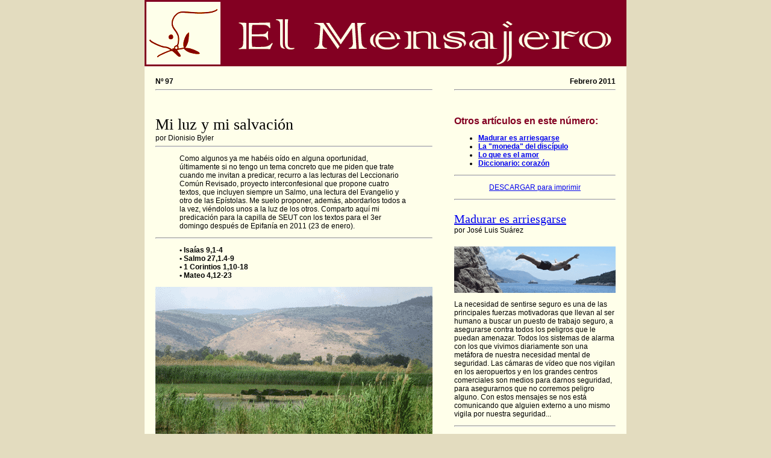

--- FILE ---
content_type: text/html
request_url: https://www.menonitas.org/el_mensajero/2011/097/index.html
body_size: 19540
content:
<!DOCTYPE html PUBLIC "-//W3C//DTD XHTML 1.0 Transitional//EN" "http://www.w3.org/TR/xhtml1/DTD/xhtml1-transitional.dtd">
<html xmlns="http://www.w3.org/1999/xhtml">
<head>
<meta http-equiv="Content-Type" content="text/html; charset=utf-8" />
<title>El Mensajero</title>
<style type="text/css">
<!--
body,td,th {
	font-family: Verdana, Geneva, sans-serif;
	font-size: 12px;
	color: #000;
	text-align: center;
}
body {
	background-color: #E3DCBF;
	text-align: center;
}
.normal {
	text-align: left;
	font-family: Verdana, Geneva, sans-serif;
}
.normalblack {
	font-weight: bold;
	text-align: left;
}
.normalblackright {
	text-align: right;
	font-weight: bold;
}
.Title_Main {
	font-size: 26px;
	font-family: Georgia, "Times New Roman", Times, serif;
}
.Title_1 {
	font-family: Georgia, "Times New Roman", Times, serif;
	font-size: 20px;
}
.Title_2 {
	font-size: 16px;
	color: #830022;
}
.First_Letter {
	font-size: 20px;
	color: #830022;
	font-weight: bold;
}
.Title_3 {
	font-size: 14px;
	font-family: Verdana, Geneva, sans-serif;
}
.Black {
	font-family: Verdana, Geneva, sans-serif;
	font-size: 12px;
}
.normal_11pt {
	font-size: 11px;
}
.Title_11 {font-family: Georgia, "Times New Roman", Times, serif;
	font-size: 20px;
}
.normalcentered {text-align: center;
}
.smaller {	font-size: 10px;
}
.normal {
	font-size: 12px;
}
.copyr {font-size: 11px;
}
-->
</style></head>

<body topmargin="0">
<table width="800" border="0" align="center" cellpadding="0" cellspacing="0">
  <tr>
    <td><a href="../../index.html"><img src="../../../imagenes/3pag/mensajero_banner.gif" alt="El Mensajero" width="800" height="110" border="0" /></a></td>
  </tr>
  <tr>
    <td><table width="800" border="0" cellspacing="0" cellpadding="18">
      <tr>
        <td width="460" bgcolor="#FFFFEA" class="normalblack">Nº 97
          <hr /></td>
        <td width="268" bgcolor="#FFFFEA" class="normalblackright">Febrero 2011
          <hr /></td>
      </tr>
      <tr>
        <td valign="top" bgcolor="#FFFFEA" class="normal"><span class="Title_Main">Mi luz y mi salvación</span><br />
          por Dionisio Byler
          <hr />
          <blockquote>
            <p>Como algunos ya me habéis oído en alguna oportunidad, últimamente si no tengo un tema concreto que me piden que trate cuando me invitan a predicar, recurro a las lecturas del Leccionario Común Revisado, proyecto interconfesional que propone cuatro textos, que incluyen siempre un Salmo, una lectura del Evangelio y otro de las Epístolas.  Me suelo proponer, además, abordarlos todos a la vez, viéndolos unos a la luz de los otros.  Comparto aquí mi predicación para la capilla de SEUT con los textos para el 3er domingo después de Epifanía en 2011 (23 de enero).</p>
          </blockquote>
          <hr />
          <blockquote>
            <p><strong>• Isaías 9,1-4<br />
              • Salmo 27,1.4-9<br />
              • 1 Corintios 1,10-18<br />
              • Mateo 4,12-23</strong></p>
          </blockquote>
          <p><img src="ValleHula.gif" width="460" height="345" alt="Valle de Hula" /></p>
          <p><span class="First_Letter">A</span> la busca de un hilo conductor que nos ayude a ver estos cuatro textos a la luz unos de otros, la cosa más obvia que primero salta a la vista, es que nuestro texto de Mateo cita textualmente el texto de Isaías.  Pero en esta ocasión mi experiencia de lectura intertextual me ha llevado más allá de estos cuatro textos bíblicos, para incluir un artículo que leí mientras venía a El Escorial en el tren del lunes.</p>
          <p>Curiosamente, nuestra cita de Isaías y Mateo no sólo se refiere directamente a la tierra de Galilea —donde sabemos que vivió y predicó Jesús— sino específicamente el territorio tribal de Zabulón y Neftalí.  Y el dato más llamativo con que se describe esta tierra es que es una región de sombra de muerte.  Sinceramente, nunca me había fijado en eso de las «sombras de muerte».  De momento, observo que algunos traductores de Mateo han seguido aquí el texto hebreo y han entendido una referencia a «una tierra de sombra de muerte».  La versión griega de Isaías y también Mateo, ponen: «una tierra y sombra de muerte».  A mí esto me parece incluso más tenebroso que lo anterior.  Ya no sólo tenemos sombras de muerte sino que la propia tierra es tierra de muerte.</p>
          <p>Esto me lleva a preguntar: ¿Y por qué tenía tan mala fama esa región?  Y la respuesta me la sugiere el artículo que venía leyendo en el tren.  Era sobre las tasas de población y mortalidad de la región de Galilea en la época de Jesús.  Empiezo con comentar que esa región, al parecer, seguía con la triste fama de ser mortal hasta las primeras décadas del siglo pasado, cuando empezaron a asentarse ahí los primeros colonos sionistas.  La mortalidad era especialmente elevada en aquella región por culpa del mosquito <em>anopheles</em>, portador de una de las muertes más devastadoras que ha conocido el ser humano: la malaria.  Por otras lecturas, tengo entendido que el lago de Galilea se alimenta de aguas que le llegan lentamente desde marjales donde las depositan las lluvias estacionales.  Y esos lugares de agua estancada de escasa profundidad, es exactamente donde se crían de mil maravillas las larvas de los mosquitos.  ¡Ahora tocaría volver sobre los textos de los evangelios y ver cuántas referencias hay a la fiebre —a cuánta gente afiebrada curó Jesús, empezando por la suegra de Simón Pedro!</p>
          <p><img src="anopheles2.gif" alt="anopheles" width="50" height="36" hspace="10" align="left" />En las tierras de otras tribus de Israel, el problema más grave era que fallasen las cosechas por falta de lluvia.  En algunas partes de Zabulón y Neftalí, sin embargo, tenían el problema contrario: tierras de agua estancada, infestadas de mosquitos y por tanto de malaria, que se cebaba con los bebés, los niños, los ancianos y los débiles.  La asociación entre la malaria y los mosquitos no se descubrió hasta el siglo XX.  Hasta entonces, a nadie se le había ocurrido que una cosa tuviera que ver con la otra.  Lo que sí sabía la gente es que había lugares que eran insalubres.  Lugares pestilentes y mortíferos.  Lugares donde la gente pillaba una fiebre tras otra, que les iba debilitando y minando la energía vital, hasta que se morían.  Era, precisamente, «una tierra y sombra de muerte»: tierra pestilente, tierra maldita, donde se te mueren los hijos y al final también te mueres tú.  No se moría todo el mundo, naturalmente, como tampoco se muere hoy todo el mundo donde es endémica la malaria.  Pero el índice de mortalidad es lo bastante más elevado como para que la gente tome nota de ello.</p>
          <p>Aclarado el misterio de la trágica mala fama de la región de Zabulón y Neftalí, cabe observar que si Mateo cita este texto de Isaías, es para declarar que sobre esa tierra ha amanecido una gran luz y esperanza.  De momento, Mateo destaca que el anuncio del reinado de Dios viene acompañado de curaciones milagrosas.  En ello, según nos cuenta Mateo en estos versículos, Jesús se traslada desde Nazaret —que aun estando en Galilea es tierra saludable, libre de las miasmas de aguas estancadas— a Cafarnaúm, donde sí arreciaba la malaria.  Jesús va donde está la enfermedad —por tanto donde está también el contagio— con toda la fragilidad de su humanidad encarnada; pero en lugar de contagiarse, Jesús sana.  Esto no tiene explicación, como tantas otras cosas en el evangelio.  Se contradice con la experiencia.  Conozco misioneros que han tenido que abandonar su ministerio en África porque de tan reiterados contagios de malaria, sus vidas o las de sus hijos estaban en peligro.  Uno ya se hace viejo y ha visto muchas cosas en la vida y me pregunto cuántos de los sanados por Jesús volvieron a recaer en sus fiebres a la próxima que les picaba un mosquito <em>anopheles</em> portador de malaria.  ¿Eran permanentes las curaciones de Jesús?  Y si lo eran entonces, ¿por qué no lo son hoy?</p>
          <p><img src="anopheles.gif" alt="anopheles" width="150" height="85" hspace="10" align="right" />No tengo respuesta a esto, pero la propia pregunta me impulsa a los versículos que hemos leído en la primera carta a los Corintios.</p>
          <p>Pablo dice al final que el mensaje de la cruz es un mensaje de poder para los que se salvan.  Pero antes ha tenido que reconocer que es una locura para los que se pierden.  La palabra griega indica <em>insensatez</em>, <em>disparate</em>, <em>necedad</em>.  Me he quedado de piedra.  Yo estaba convencido de que Pablo había escrito que <em>parece una locura</em>; pero no, dice claramente que lo es.  Para los que se pierden, sí que es un disparate.  Bueno, vale, olvidémonos de las pestes, plagas y enfermedades por las que en todas las edades de la humanidad se han perdido miles y millones de vidas.  Digamos que Pablo no está hablando de los que se curan y los que se mueren de sus enfermedades, sino de los que encuentran o pierden el camino para agradar a Dios y vivir en armonía con el prójimo.  El mensaje de la cruz tal vez sea locura para los que se pierden en este sentido, pero es poder para los que se salvan.</p>
          <p>Y sin embargo en todos los versículos previos de nuestra lectura de 1 Corintios hoy, Pablo está refunfuñando por las divisiones y desarmonía que hay entre los adeptos a las pequeñas células de sectarios mesiánicos que había fundado él en Corinto.  ¡Parece mentira!  Con los pocos que eran para dar testimonio de la luz de Cristo en esas alcantarillas morales del Imperio Romano que era la ciudad de Corinto, van y se ponen a pelearse y discutir entre sí sobre si Pedro o Pablo o Cristo o yo qué sé quién es el más guapo.  Un movimiento tan propenso a fracturarse no parecería ser la última gran esperanza moral y espiritual para rescatar a la humanidad, ¿verdad?  El bueno de Pablo se acaba enredando en su propia argumentación.  Empieza por negar que había bautizado a nadie, pero de inmediato se acuerda de que sí había bautizado a este y a aquel… y a aquel otro y a su familia… y también a…  Pero entonces, ¿qué utilidad tiene negar que él había estado bautizando en Corinto?  Al final, por mucho que uno quiera distanciarse de las discordias, siempre acaba todo el mundo salpicado.  Pablo quiere declararse ajeno a la división en Corinto, pero se tiene que confesar parte.  Así es la vida.  ¡Cuántas veces me he visto yo envuelto, con la más absoluta ingenuidad y torpeza, en discordias ajenas, de las que me había declarado enteramente imparcial y desinteresado!</p>
          <p>Es la condición humana.  Aunque Jesús nos sane la fiebre de malaria hoy, el mosquito puede volver a picar mañana.  Y aunque hoy el poder de la cruz me haya reconciliado con mis hermanas y hermanos para traernos a un mismo sentir en Cristo, mañana saltará otra controversia que nos volverá a enfrentar.</p>
          <p>¿Entonces es todo mentira?  ¿Entonces es que Jesús ni sana ni salva, ni en cuerpo ni en alma?  ¡Claro que sí!  Jesús claro que salva.  Y también sana, que no nos quepa ninguna duda.  Pero la condición humana es tal que ni la salud física ni la salvación moral o espiritual es un estado fijo, sino algo que está siempre en proceso, en evolución, en camino hacia otra cosa.  Al final todos nuestros cuerpos mortales se nos morirán de algo, por muchas veces que nos cure el Señor.  Y la iglesia más armoniosa y vital se puede acabar torciendo y dividiendo en el momento más inoportuno y por las causas menos esperadas.  Si hay algo que nos puede enseñar el relato de la historia bíblica, es que así como de comienzos insignificantes puede surgir una maravillosa revelación de la gloria de Dios, así también los comienzos sobrenaturales o el presente de salvación por la gracia de Dios, no garantizan en absoluto que todo lo que sigue vaya a ser igualmente glorioso.</p>
          <p>¡Qué frágil, Dios mío, es la condición humana!</p>
          <p>Esto me trae, por fin a nuestro salmo de hoy.</p>
          <p>Porque el salmista reconoce con absoluta franqueza su condición de enemistad con quienes quieren derrotarle y arrebatarle todo lo que ha conseguido.  El salmista reconoce que hay días de todo tipo.  Hay días de victoria y alegría, naturalmente; pero también habrá días de aflicción, derrota, tristeza y soledad.  Y el salmista ha decidido que no importa cuáles sean las circunstancias pasajeras —circunstancias siempre pasajeras— de la vida, la única cosa que le importará es habitar en la casa del Señor y contemplar su hermosura.</p>
          <p>Esta actitud del salmista me provoca una profunda admiración.</p>
          <p>Entiendo que lo de habitar en la casa del Señor y contemplar su hermosura es lenguaje metafórico.  Observo que la versión Dios Habla Hoy ha puesto «estar en el templo del Señor todos los días de mi vida».  Difícilmente puede ser eso lo que quiso decir el salmista.  La Casa del Señor a que se refiere tiene que ser algo figurado, una abstracción, ni siquiera el cielo sino más bien un estado de ánimo, una conciencia permanente de que Dios está presente conmigo y me acompaña en cada circunstancia de la vida.  En los momentos dulces, pero también en los amargos.  Que esa luz mesiánica que amaneció hace dos mil años en tierras pestilentes de malaria, siga alumbrando con salud y salvación mi existencia cada día, no importa cuál sea el bicho que me pique ni quién me haga la contra y me trate como enemigo.</p>
          <p>¡El Señor es mi luz y mi salvación!  ¿Por qué voy a tener que vivir acobardado y con miedo?</p>
          <p>¡Ha llegado la luz!  ¡Ha llegado la salvación!  Bien es cierto que toda la existencia humana es frágil y débil, mortal y pasajera.  Pero como el salmista, no quiero fijarme en eso sino en la hermosura de la compañía que me hace Dios.  Entre otras cosas, porque observo que siempre que logro fijarme en ese rayo de luz y salvación que aporta Dios a mi vida, puedo también aportar positivamente a mi entorno en lugar de contribuir al malestar generalizado.  Si logro centrar mi atención en esa luz, no sé si por concentrarme en ella la luz se agranda, pero desde luego la oscuridad da la sensación de retroceder.  Tal vez no sea mucho a que aferrarse, pero en las horas oscuras de la vida, tampoco es «moco de pavo».</p>
          <p>¡El Señor es mi luz y mi salvación!  Me comprometo hoy a vivir en esa luz y salvación, con una actitud agradecida y una disposición a adorarle.  Como el salmista y como la iglesia de Corinto, me confieso débil y torpe, mortal, fácil de enmarañar en contiendas inútiles y discordias innecesarias.  Por eso mismo, más que nunca, el anhelo de mi vida es jamás perder de vista la belleza del Señor.</p></td>
        <td valign="top" bgcolor="#FFFFEA" class="normal"><strong class="Title_2">Otros artículos en este número:</strong>
          <ul>
            <li class="normal"><strong><a href="02.html">Madurar es arriesgarse</a></strong></li>
            <li class="normal"><strong><a href="03.html">La &quot;moneda&quot; del discípulo</a></strong></li>
            <li class="normal"><strong><a href="04.html">Lo que es el amor</a></strong></li>
            <li class="normal"><strong><a href="05.html">Diccionario: corazón</a></strong></li>
          </ul>
          <hr />
          <p class="normalcentered"><a href="../../../mensajeros/2011/mensajero097.pdf" target="_blank">DESCARGAR para imprimir</a></p>
          <hr />
          <p class="Title_11"><a href="02.html">Madurar es arriesgarse</a><br />
            <span class="normal"><span class="normal">por José Luis Suárez</span></span></p>
          <p><img src="cliffdiving-pq.gif" width="268" height="77" alt="arriesgar" /></p>
          <p>La necesidad de sentirse seguro es una de las principales fuerzas motivadoras que llevan al ser humano a buscar un puesto de trabajo seguro, a asegurarse contra todos los peligros que le puedan amenazar. Todos los sistemas de alarma con los que vivimos diariamente son una metáfora de nuestra necesidad mental de seguridad. Las cámaras de vídeo que nos vigilan en los aeropuertos y en los grandes centros comerciales son medios para darnos seguridad, para asegurarnos que no corremos peligro alguno. Con estos mensajes se nos está comunicando que alguien externo a uno mismo vigila por nuestra seguridad...</p>
          <hr />
          <p><span class="Title_11"><a href="03.html">La &quot;moneda&quot; del discípulo</a> <br />
          </span>por Marco Antonio Manjón Martínez</p>
          <p><img src="path-pq.gif" width="268" height="92" alt="camino" /></p>
          <p>¿Cuántos integrantes de todo el mundo cristiano hoy están dispuestos a «poner en cuestión todas las cosas», sus aprendizajes tradicionales, sus concepciones ideológicas y denominacionales, sus principios incuestionables? Porque eso es lo que hace falta al ponerse delante de Jesús y sus enseñanzas.  Es decir, hay que disponerse  en la postura humilde del que nada sabe, para aprenderlo todo de él. Esa es la postura de discípulo...</p>
          <hr />
          <p><a href="04.html"><span class="Title_11">Lo que es el amor</span></a><br />
            por Peter Rideman</p>
          <p><img src="forestfire-pq.gif" width="268" height="133" alt="fuego" /></p>
          <p>Puesto  que venimos hablando tanto acerca del amor, hemos de demostrar cómo es para que  se pueda entender mejor, no sea que alguien piense tener amor cuando es sólo  una ilusión.  El amor no se puede esconder  porque su naturaleza es luminosa.  Tiene  que brillar y hacerse ver con obras activas, sirviendo a todos y haciendo el  bien.  Porque el amor hace bien a  todos.  Sirve de verdad; es bondadoso, amable,  dulce, paciente, humilde, puro, moderado, modesto, simpático...</p>
          <hr />
          <p><a href="05.html"><span class="Title_11">Diccionario de términos bíblicos y teológicos</span></a><br />
          </p>
          <p><strong>corazón</strong> — Órgano que bombea la sangre para que circule por todo el cuerpo.  Desde una muy remota antigüedad,  al corazón se le han atribuido  ciertas facultades abstractas.  Expresiones como «hacer algo de todo corazón», tienen poco que ver con la función real de este órgano, pero no por ello dejan de ser habituales en el habla humana...</p>
          <hr />
          <p class="copyr">EL MENSAJERO es una publicación de la    Secretaría de AMyHCE (Asociadión de Menonitas y  Hermanos en Cristo en España).</p>
          <p class="copyr"> c./  Estrella Polar, 10<br />
            09197  Quintanadueñas (Burgos)<br />
  <strong>Director</strong>: Dionisio Byler</p>
          <p class="copyr"> Las  opiniones aquí vertidas no son necesariamente las mantenidas por las Iglesias  de AMyHCE ni por el director.</p>
          <hr />
          <p><span class="copyr">Copyright  © enero 2011 – Asociación de Menonitas y Hermanos en Cristo en España</span></p>
          <p>&nbsp;</p>
          <table width="268" border="0" cellspacing="0" cellpadding="0">
            <tr>
              <td height="2500"><img src="adoracion.gif" alt="adoración" width="268" height="300" align="bottom" /></td>
              </tr>
          </table>
          <p>&nbsp;</p></td>
      </tr>
    </table></td>
  </tr>
</table>
</body>
</html>
